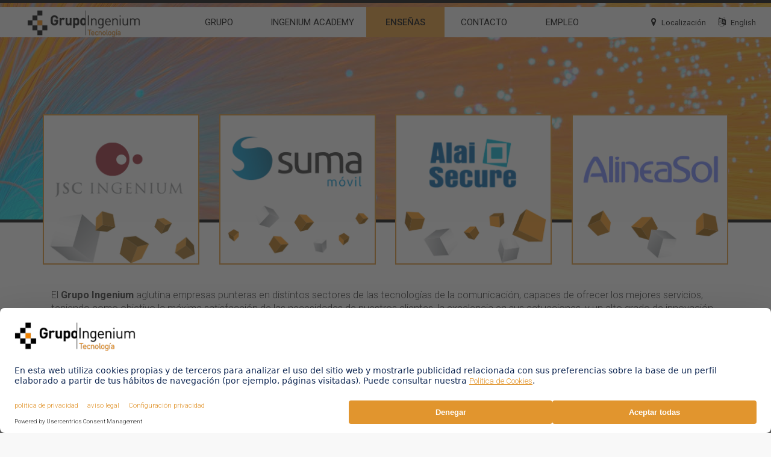

--- FILE ---
content_type: text/html; charset=UTF-8
request_url: https://grupoingenium.com/ensenas-del-grupo
body_size: 3415
content:
<!DOCTYPE html>
<html  lang="es">
<head>
<!-- Google Tag Manager -->
<script>(function(w,d,s,l,i){w[l]=w[l]||[];w[l].push({'gtm.start':
new Date().getTime(),event:'gtm.js'});var f=d.getElementsByTagName(s)[0],
j=d.createElement(s),dl=l!='dataLayer'?'&l='+l:'';j.async=true;j.src=
'https://www.googletagmanager.com/gtm.js?id='+i+dl;f.parentNode.insertBefore(j,f);
})(window,document,'script','dataLayer','GTM-T8QFBX');</script>
<!-- End Google Tag Manager -->
    <meta charset="utf-8">
    <meta http-equiv="x-ua-compatible" content="ie=edge">
    <meta name="viewport" content="width=device-width, initial-scale=1">

    <title>Enseñas del Grupo | Grupo Ingenium</title>
    <meta name="description" content="Enseñas del Grupo Ingenium Tecnología. Conozca nuestras marcas insignias, empresas punteras en distintos sectores de las tecnologías de la comunicación">
    <meta name="keywords" content="Enseñas del Grupo, marcas, Grupo Ingenium Tecnología">
    <meta name="robots" content="Index,Follow"/>

    <meta property="og:locale" content="es_ES" />
    <meta property="og:type" content="website" />
    <meta property="og:site_name" content="Enseñas del Grupo |" />
    <meta property="og:title" content="Enseñas del Grupo | | Grupo Ingenium"/>
    <meta property="og:image" content="https://grupoingenium.com/images/lkd-grupo-ingenium.png"/>
    <meta property="og:description" content="Enseñas del Grupo Ingenium Tecnología. Conozca nuestras marcas insignias, empresas punteras en distintos sectores de las tecnologías de la comunicación"/>
    <meta property="og:url" content="https://grupoingenium.com/" />
    <meta property="og:image" content="https://grupoingenium.com/images/lk-grupo-ingenium.png" />
    <meta property="og:image:width" content="320" />
    <meta property="og:image:height" content="196" />
    <meta property="og:image" content="https://grupoingenium.com/images/fb-grupo-ingenium.png" />
    <meta property="og:image:width" content="1200" />
    <meta property="og:image:height" content="630" />
    <meta name="twitter:card" content="summary_large_image">
    <meta name="twitter:site" content="@jscingenium_es">
    <meta name="twitter:creator" content="@jscingenium_es">
    <meta name="twitter:title" content="Enseñas del Grupo | Grupo Ingenium">
    <meta name="twitter:description" content="Enseñas del Grupo Ingenium Tecnología. Conozca nuestras marcas insignias, empresas punteras en distintos sectores de las tecnologías de la comunicación">
    <meta name="twitter:image" content="https://grupoingenium.com/images/tw-grupo-ingenium.png">

    <link rel="canonical" href="https://grupoingenium.com/" />
    <link rel="image_src" href="https://grupoingenium.com/images/grupo-ingenium.png" />
    <link type="image/x-icon" href="https://grupoingenium.com/images/grupo-ingenium-favico.png" rel="icon" /> 
    <link href="https://grupoingenium.com/images/apple-touch-icon.png" rel="apple-touch-icon">
    <link rel="apple-touch-icon-precomposed" sizes="144x144" href="https://grupoingenium.com/images/apple-touch-icon.png">
    <link rel="shortcut icon" href="https://grupoingenium.com/images/favicon.ico">


    <link type="image/x-icon" href="https://grupoingenium.com/images/grupo-ingenium-favico.png" rel="icon" /> 
    <link href="apple-touch-icon.png" rel="apple-touch-icon">
	
    <link href="https://fonts.googleapis.com/css?family=Roboto:300,400,500,700,300" rel="stylesheet" type="text/css">

	<link href="https://grupoingenium.com/inc_web/plugins/css/animate.min.css" rel="stylesheet">
    <link href="https://grupoingenium.com/inc_web/plugins/bootstrap/css/bootstrap.min.css" rel="stylesheet">
    <link href="https://maxcdn.bootstrapcdn.com/font-awesome/4.4.0/css/font-awesome.min.css" rel="stylesheet" type="text/css">
    <link href="https://grupoingenium.com/inc_web/plugins/css/plugins.css" rel="stylesheet">

	<script src="https://grupoingenium.com/inc_web/plugins/js/modernizr-2.8.3.min.js"></script>

    <link href="https://grupoingenium.com/inc_web/theme/grupo-ingenium.css?ver=1.2.2" rel="stylesheet" type="text/css">
    <link href="https://grupoingenium.com/inc_web/theme/responsive.css?ver=1.2.2" rel="stylesheet" type="text/css">
</head>
<body data-spy="scroll" data-target="#main-navbar">
<!-- Google Tag Manager (noscript) -->
<noscript><iframe src="https://www.googletagmanager.com/ns.html?id=GTM-T8QFBX"
height="0" width="0" style="display:none;visibility:hidden"></iframe></noscript>
<!-- End Google Tag Manager (noscript) -->
    <!--[if lt IE 8]>
        <p class="browserupgrade">You are using an <strong>outdated</strong> browser. Please <a href="http://browsehappy.com/">upgrade your browser</a> to improve your experience.</p>
    <![endif]-->

    <div class="preloader" style="display: none">
        <div class="loaded">&nbsp;</div>
    </div><div id="page" class="page">
<header>
<nav class="navbar fixed-nav navbar-default  navbar-fixed-top" id="main-navbar" role="navigation">
<div class="container">
	<div class="navbar-header">
	    <button type="button" class="navbar-toggle" data-toggle="collapse" data-target="#navbar-collapse">
	        <span class="sr-only">Toggle navigation</span>
	        <span class="icon-bar"></span>
	        <span class="icon-bar"></span>
	        <span class="icon-bar"></span>
	    </button>

	    <a href="/" class="navbar-brand top-logo"><img src="https://grupoingenium.com/images/logotipo-grupo-ingenium.png" alt="logo" style="border-radius: 0px; border: 1px none rgb(94, 94, 94);"></a>
	</div>

	<div class="collapse navbar-collapse" id="navbar-collapse">
	    <ul class="nav navbar-nav navbar-center main">
	        <li class="propClone"><a href="https://grupoingenium.com/actividad-del-grupo" >Grupo</a></li>
	        <li class="propClone big"><a href="https://grupoingenium.com/ingenium-academy" >Ingenium Academy</a></li>
	        <li class="propClone"><a href="https://grupoingenium.com/ensenas-del-grupo" class="activo">Enseñas</a></li>
	        <li class="propClone"><a href="https://grupoingenium.com/contacto" >Contacto</a></li>
	        <li class="propClone"><a href="https://grupoingenium.com/empleo" >Empleo</a></li>
	    </ul>
	    <ul class="nav navbar-nav navbar-right social">
	        <li class="propClone"><a href="https://goo.gl/maps/YvYAPgELyY62" title="Grupo Ingenium en GoogleMaps" target="_blank"><i class="fa fa-map-marker"></i> &nbsp;<small>Localización</small></a></li>
	        <li class="propClone"><a href="https://grupoingenium.com/home" title="English version"><i class="fa fa-language"></i> &nbsp;<small>English</small></a></li>
	    </ul>
	</div>
</div>
</nav>
</header>
    <section id="ensenas" class="home-wrap photo ensenas">
    <div class="overlay">
        <div class="container">
            <h1 class="hidden">Enseñas del Grupo Ingenium</h1>
        </div>
    </div>
    </section>

    <section class="ensenas-logos sections">
        <div class="container">

            <div class="row">
                
                <div class="col-sm-3 col-xs-6">
                    <div class="text-center wow fadeInLeft animated" data-wow-offset="120" data-wow-duration="1.5s">
                        <a href="https://grupoingenium.com/jsc-ingenium"><img src="https://grupoingenium.com/images/logo-jsc-ingenium.png" alt="JSC Ingenium"></a>
                    </div>
                </div>

                <div class="col-sm-3 col-xs-6">
                    <div class="text-center wow fadeInRight animated" data-wow-offset="120" data-wow-duration="1.5s">
                        <a href="https://grupoingenium.com/suma-movil"><img src="https://grupoingenium.com/images/logo-suma-movil.png" alt="SUMA móvil"></a>
                    </div>
                </div>
                
                <div class="col-sm-3 col-xs-6">
                    <div class="text-center wow fadeInLeft animated" data-wow-offset="120" data-wow-duration="1.5s">
                        <a href="https://grupoingenium.com/alai-secure"><img src="https://grupoingenium.com/images/logo-alai-secure.png" alt="Alai Secure"></a>
                    </div>
                </div>

                <div class="col-sm-3 col-xs-6">
                    <div class="text-center wow fadeInRight animated" data-wow-offset="120" data-wow-duration="1.5s">
                        <a href="https://grupoingenium.com/alineasol"><img src="https://grupoingenium.com/images/logo-alineasol.png" alt="AlineaSol"></a>
                    </div>
                </div>

            </div>
        </div>

        <div class="text sections">
            <div class="container">
            <div class="col-md-12 wow fadeInLeft animated" data-wow-offset="100" data-wow-duration="1.2s">
            <p>El <strong>Grupo Ingenium</strong> aglutina empresas punteras en distintos sectores de las tecnologías de la comunicación, capaces de ofrecer los mejores servicios, teniendo como objetivo la máxima satisfacción de las necesidades de nuestros clientes, la excelencia en sus actuaciones, y un alto grado de innovación en los productos y servicios de todas sus enseñas.</p>
            <p>La actividad del Grupo se centra en el sector Telecomunicaciones, principalmente en el desarrollo de infraestructura y servicios de red, en Telefonía Fija y Móvil. Cuenta con un interesante portfolio de referencias de primer nivel y presencia Internacional, con <strong>despliegues operativos en más de 15 países</strong>.</p>
            <p>Conozca en detalle los servicios que ofrecen cada una de las enseñas del <strong>Grupo Ingenium</strong>: <a href="https://grupoingenium.com/jsc-ingenium">JSC Ingenium</a>, <a href="https://grupoingenium.com/suma-movil">SUMA móvil</a>, <a href="https://grupoingenium.com/alai-secure">Alai Secure</a> y <a href="https://grupoingenium.com/alineasol">AlineaSol</a>.</p>
            </div>
            </div>
        </div>
    </section>

<div class="footer-menu">
    <div class="container">
        <div class="col-md-3 col-sm-4 col-xs-6">
            <p class="title no-margin-bottom"><a href="https://grupoingenium.com/actividad-del-grupo">Grupo Ingenium</a></p>
            <ul>
                <li><a href="https://grupoingenium.com/valores-del-grupo">Valores del Grupo</a></li>
                <li><a href="https://grupoingenium.com/codigo-etico-grupo">Código ético</a></li>
                <li><a href="https://grupoingenium.com/accionariado">Accionariado</a></li>
            </ul>
        </div>
        <div class="col-md-2 col-sm-4 col-xs-6">
            <p class="title no-margin-bottom"><a href="https://grupoingenium.com/ensenas-del-grupo">Enseñas del Grupo</a></p>
            <ul>
                <li><a href="https://grupoingenium.com/jsc-ingenium">JSC Ingenium</a></li>
                <li><a href="https://grupoingenium.com/suma-movil">SUMA móvil</a></li>
                <li><a href="https://grupoingenium.com/alai-secure">Alai Secure</a></li>
                <li><a href="https://grupoingenium.com/alineasol">AlineaSol</a></li>
            </ul>
        </div>
        <div class="col-md-2 col-sm-4 hidden-xs">
            <p class="title"><a href="https://grupoingenium.com/ingenium-academy">Ingenium Academy</a></p>
            <p class="title"><a href="https://grupoingenium.com/contacto">Datos de Contacto</a></p>
            <p class="title"><a href="https://grupoingenium.com/empleo">Trabaja con nosotros</a></p>
            <p class="title no-bold"><a href="https://www.areadegobierno.es/B85793925" rel="nofollow" target="_blank">- Área accionistas -</a></p>
        </div>
        <div class="col-md-5 hidden-xs" id="sellos-footer">
            <div class="financiado">
                <p class="title">Con la financiación de:</p>
                <div class="logo"><img src="https://grupoingenium.com/images/grupo-ingenium-organismos.png" alt="Cofinanciación Proyectos Europeos"></div>
            </div>
            <div class="pyme-innovadora">
                <a style="text-decoration:none;" target="_blank"  href="https://aplicaciones.ciencia.gob.es/pyiINFO/buscarPyi.mec?&nif=B81574089" title="Sello PYME INNOVADORA" ><img src="https://grupoingenium.com/images/jsc-ingenium-pyme-innovadora.png" alt="PYME INNOVADORA"></a>
            </div>
        </div>
    </div>
</div>
<footer id="footer" class="footer">
    <div class="container">
       
        <div class="col-md-6 col-sm-12 col-xs-12">
            © Copyright 2016-2026 Grupo Ingenium. Todos los derechos reservados.
        </div>
         <div class="col-md-6 col-sm-6 col-xs-12 legal">
            <div class="pull-right">
                <a href="https://grupoingenium.com/aviso-legal">Aviso legal</a> 
                <span class="spacer">|</span>
                <a href="https://grupoingenium.com/politica-de-privacidad">Política de privacidad</a> 
                <span class="spacer">|</span>
                <a href="https://grupoingenium.com/politica-de-cookies">Política de cookies</a> 
                <span class="spacer">|</span>
                <a href="https://grupoingenium.com/pdf/grupo-ingenium-canal-de-denuncias.pdf" target="_blank">Canal de denuncias</a> 
            </div>
        </div>
    </div>
</footer>
</div>

<script src="https://code.jquery.com/jquery-1.11.3.min.js"></script>
<script src="https://grupoingenium.com/inc_web/plugins/bootstrap/js/bootstrap.min.js"></script>
<script src="https://grupoingenium.com/inc_web/plugins/js/waypoints.min.js"></script>
<script src="https://grupoingenium.com/inc_web/plugins/js/jquery.easing.min.js"></script>
<script src="https://grupoingenium.com/inc_web/plugins/js/jquery.easypiechart.min.js"></script>
<script src="https://grupoingenium.com/inc_web/plugins/js/jquery.counterup.min.js"></script>
<script src="https://grupoingenium.com/inc_web/plugins/js/jquery.localScroll.min.js"></script>
<script src="https://grupoingenium.com/inc_web/plugins/js/jquery.scrollTo.min.js"></script>
<script src="https://grupoingenium.com/inc_web/plugins/js/jquery-contact.js"></script>
<script src="https://grupoingenium.com/inc_web/plugins/js/wow.min.js"></script>
<script src="https://grupoingenium.com/inc_web/plugins/js/smoothscroll.js"></script>
<script src="https://grupoingenium.com/inc_web/plugins/js/plugins.js"></script>
<script src="https://grupoingenium.com/inc_web/js/main.js"></script>
<script src="https://grupoingenium.com/inc_web/js/grupoIngeniumApp.js?ver=1.1.0"></script>
</body>
</html>

--- FILE ---
content_type: text/css
request_url: https://grupoingenium.com/inc_web/theme/grupo-ingenium.css?ver=1.2.2
body_size: 4842
content:
/* 	Theme:     		Grupo Ingenium  v1.0
	Description:	Web corporativa Grupo Ingenium
	Author:			Luis Montesinos - DinamicMedia.Net
*/

::selection{color:#202020;background-color:#e1952e;}
::-moz-selection{color:#202020;background-color:#e1952e;}

html, body {
  background-color: #f8f8f8; color: #565656; font-size: 15px;
	font-family: 'roboto', sans-serif; font-weight: 300;
	width: 100%; padding: 0;margin-left: 0;margin-right: 0;
}
.page {max-width: 1280px;margin: 0 auto;background-color: #fff; }

/*==========================================
PRE LOADER 
==========================================*/
.preloader {
  position: fixed;top: 0;left: 0;right: 0;bottom: 0;
	background-color: #fefefe;z-index: 99999;
	height: 100%;width: 100%; overflow: hidden !important;
}
.loaded {
	width: 60px;height: 60px;position: absolute;left: 50%;top: 50%;
	background-image: url(img/loading.gif);
	background-repeat: no-repeat;
	background-position: center;
	/*background-size*/
	-moz-background-size: cover;
	background-size: cover;
	margin: -20px 0 0 -20px;
}
img {
	-moz-user-select: none;
	-webkit-user-select: none;
	-ms-user-select: none;
	user-select: none;
	-webkit-user-drag: none;
	user-drag: none;
}
a, a:hover, a:active, a:focus {
	color: #e1952e;text-decoration: none;outline: none;
}
a { color: #606060;font-weight: 400; }
a, button, a span {
	  -webkit-transition: 0.2s ease-in-out;
	  -o-transition: 0.2s ease-in-out;
	  transition: 0.2s ease-in-out;
}
.btn.extra-width {
	padding: 13px 40px;
}
.btn:focus, .btn:active {
	outline: inherit;
}
*, *:before, *:after {
	-webkit-box-sizing: border-box;
	-moz-box-sizing: border-box;
	box-sizing: border-box;
	/*    direction: rtl;*/
}
p {
	margin: 0 0 15px;
}
.clear {
	clear: both;
}
ol, ul {
	list-style: none; padding: 0;
}
img {
  	max-width: 100%;
}
textarea,
input[type="text"],
input[type="password"],
input[type="datetime"],
input[type="datetime-local"],
input[type="date"],
input[type="month"],
input[type="time"],
input[type="week"],
input[type="number"],
input[type="email"],
input[type="url"],
input[type="search"],
input[type="tel"],
input[type="color"],
.uneditable-input {
	outline: none;
}

.form-control {
	border: 1px solid rgba(0, 0, 0, 0.08);
	font-size: 16px; height: 45px;
}
.form-control:focus {
	border-color: #e1952e;
}

h1, h2, h3 {
	font-family: 'Roboto', sans-serif;
	font-weight: 300; margin-bottom: 0; margin-top: 0;
}
h4, h5 {
  	font-weight: 300;margin-bottom: 0;margin-top: 0;
}
h1 {
  	font-size: 3rem;line-height: 4rem;font-weight: normal;
}
h2 {
  	font-size: 2.5rem;line-height: 3rem;margin-bottom: .9rem;
}
h3 {
  	font-weight: normal;margin-bottom: .9rem;font-size: 2.1rem;line-height: 2.5rem;
}
h4 {
  	font-size: 1.6rem;line-height: 2.2rem;margin-bottom: 1.1rem;
}
h5 {
  	font-size: 1.3rem;margin-bottom: 1rem;
}
h6 {
  	font-size: 1rem;margin-bottom: .9rem;
}
p {
  	line-height: 1.5rem;font-size: 1.1rem;
}
p:last-child {
  	margin-bottom: 0px;
}
.home-wrap h1, .home-wrap h2, .home-wrap h3, .home-wrap h4, .home-wrap h5, .home-wrap p {
  	color: #ffffff;
}

.text {
  	color: #333333;
}
.colorstext {
  	color: #e1952e;
}
.coloricon i {
  	color: #e1952e;
}
.colorsbg {
  	background: #e1952e;color: #ffffff;
}

.colorsbg .separator2 {
  	border: 2px solid;
}
.colorsbg .separator_wrap::after, .colorsbg .separator_wrap::before {
  	background-color: #000;
}
.lightbg {
  	background-color: #f9f9f9;
}
.transition {
	 -webkit-transition: all 300ms linear;
	 -moz-transition: all 300ms linear;
	-o-transition: all 300ms linear;
	-ms-transition: all 300ms linear;
	transition: all 300ms linear;
}
/*
Section
*/
.sections {
	padding-top: 30px;padding-bottom: 20px;position: relative;overflow: hidden;
}
.sections.footer {
  	padding-bottom: 80px;
}
section .subtitle h5 {
  	margin-top: 10px;font-size: 1.3rem; font-weight: 400; color:#000;
}
.parallax-section {
  	max-width: 100%;color: #ffffff;
}
section .title-half h2 {
  	font-size: 3rem;line-height: 4rem;font-weight: normal;margin-bottom: 1.4rem;
}
section .subtitle-half h5 {
  	font-weight: 100;font-size: 17px;
}
section:nth-of-type(even) {
  /*background-color: #F9F9F9;*/
}
.fw-special-title-half {
  	font-size: 2rem;line-height: 3rem;font-weight: 100;
  	/*    margin-bottom: 10px;*/
}
.heading {
  	margin-bottom: 3rem;
}
.overlay {
  	background-color: rgba(0, 0, 0, 0.1);width: 100%;min-height: 500px;
}
.overlay-fluid-block {
  	background-color: rgba(0, 0, 0, 0.1);width: 100%;
}
.overlay-img {
  	background: rgba(0, 0, 0, 0.1);width: 100%;
  	padding-top: 100px;padding-bottom: 100px;color: #ffffff;
}
.overlay-startup {
  	background-color: rgba(0, 0, 0, 0.3);width: 100%;
}
.no-padding {
  	padding: 0 !important;
}
.fluid-blocks-col {
  	padding: 70px 40px 0 80px;
}

/* Section Alantra */
h1.alantra { color: #000; }
.badge-alantra {float: right;padding-top: 25%;padding-right: 15%;}
/*
Separator
*/
.separator {
  	height: 1px;width: 150px;margin: auto; background: #e1952e;
}
.separator-left {
  	height: 1px;width: 150px;background: #e1952e;
}
.separator_wrap {
  	text-align: center;
}
.separator_wrap-left {
  	text-align: left;margin-top: 5px;margin-bottom: 30px;
}
.separator_wrap::after, .separator_wrap::before {
  	background-color: #e1952e;display: inline-block;vertical-align: middle;
  	content: "";width: 30%;height: 2px;margin: 2px 10px;
}
.separator_wrap-left::after {
  	background-color: #e1952e;display: inline-block;vertical-align: middle;
  	content: "";width: 80px;height: 1px;margin-top: 2px;
}
.separator2 {
  	display: inline-block;width: 8px;height: 8px;
  	border: 2px solid #e1952e;transform: rotate(45deg);margin-right: 4px;
}
/*
Button
*/
.btn-primary.active.focus, .btn-primary.active:hover, 
.open > .dropdown-toggle.btn-primary.focus, .open > .dropdown-toggle.btn-primary:hover,
.btn-primary:focus, .btn-primary.disabled, .btn-primary.disabled:hover {
  	color: #ffffff;background-color: #e1952e;border-color: #e1952e;
}
.btn-primary {
    color: #e1952e;background: #fff;border: 2px solid #e1952e;
}
.btn-primary:before,.btn-primary:after {
    background-color: #ffffff;
}
.btn-primary:focus {
    background-color: #e1952e;border-color: transparent;
}
.btn-primary:hover {
    border-color: #e1952e;color: #e1952e;
}
.btn {
  	margin-right: 15px;
}
/*.btn-default:active, .btn-default:hover  {
    background: transparent;
}*/
.btn-lg, .btn-group-lg > .btn {
  	padding: 10px 30px;font-size: 1.45rem;border-radius: 30px;
}
.btn-md, .btn-group-md > .btn {
	padding: 8px 20px;font-size: 1.2rem;border-radius: 30px;
}
.btn-primary.btnxs:hover {
  	background: #e1952e;
}
.btn-default.btnxs:hover {
  	background: transparent;
}
.btn-primary {
  	color: #000;text-transform: uppercase;font-weight: 500;
}
.btn-primary:active, .btn-primary:active:focus, .btn-primary:hover,
.btn-primary.active, .btn-primary.active:active, .btn-primary.active:visited, 
.btn-primary.active:focus, .btn-primary.active:hover {
    background-color: #e1952e;color: #000;border-color: transparent;
}

.btnxs {
  	/*display: inline-block;*/
  	position: relative;opacity: .999;background-color: transparent;overflow: hidden;
}
.btnxs:before,.btnxs:after {
  	content: '';width: 0;height: 100%;opacity: 0;
 	position: absolute;top: 0;z-index: -1;
  	-webkit-transition: all 0.4s;
  	-o-transition: all 0.4s;
  	-moz-transition: all 0.4s;
  	transition: all 0.4s;
}
.btnxs:before {
	left: 50%;
}
.btnxs:after {
  	right: 50%;
}
.btnxs:hover:before, .btnxs:hover:after {
  	width: 50%;opacity: 1;
}
.btn-default {
  	color: #ffffff;border: 2px solid #ffffff;background-color: transparent;
}
.btn-default:before, .btn-default:after {
  	background-color: #ffffff;
}
.btn-default:focus {
  	background-color: #ffffff; border-color: transparent;
}
.btn-default:hover {
  	border-color: #ffffff;color: #e1952e;background-color: #ffffff;
}

/*
Extra height css
*/
.margin-top-20 {
  	margin-top: 20px;
}
.margin-bottom-20 {
  	margin-bottom: 20px;
}
.margin-top-40 {
  	margin-top: 40px;
}
.margin-bottom-40 {
  	margin-bottom: 40px;
}
.margin-top-60 {
  	margin-top: 60px;
}
.margin-bottom-60 {
  	margin-bottom: 60px;
}
.padding-top-20 {
  	padding-top: 1.33rem;
}
.padding-bottom-10 {
    padding-bottom: 10px;
}
.padding-bottom-20 {
  	padding-bottom: 1.33rem;
}
.padding-top-40 {
  	padding-top: 2.66rem;
}
.padding-bottom-40 {
  	padding-bottom: 2.66rem;
}
.padding-top-60 {
  	padding-top: 5rem;
}
.padding-bottom-60 {
	padding-bottom: 5rem;
}
.padding-bottom-0 {
  	padding-bottom: 0;
}
/*padding*/
.padding-twenty {
  	padding: 10px 0;
}
.padding-fourty {
  	padding: 20px 0;
}
.padding-sixty {
  	padding: 30px 0;
}
.padding-eighty {
  	padding: 40px 0;
}
h1 span {
  color: #e1952e;font-weight: bold;
}
/* ======================
MENU
======================*/
nav .container {
    background-color: #f7f7f7;
    padding: 0 30px;
    width: 1280px;
}
.navbar-default .navbar-nav > .active > a, .navbar-default .navbar-nav > .active > a:focus, .navbar-default .navbar-nav > .active > a:hover {
  	background-color: #ffffff;
}
.navbar-brand {
  	height: 50px; padding: 5px 15px 0; margin-left: 0px !important;
}
.navbar-brand img {
  	max-height: 45px;
  	-webkit-backface-visibility: hidden;
  	-moz-backface-visibility: hidden;
  	-ms-backface-visibility: hidden;
  	-o-backface-visibility: hidden;
  	backface-visibility: hidden;
}
.nav .btn {
 	height: 41px;font-size: inherit;line-height: 10px;margin-top: 3px;
}
.nav .btn-primary {
  	color: #ffffff !important;
}
.nav .btn-primary:hover {
  	color: #e1952e !important;
}
.navbar-default .btn-default {
  	border: 1px solid #000000;
}
.navbar-default .btn-default:hover {
  	border: 1px solid #e1952e;
}
/*fixed nav light*/
.navbar {
  	background: #ffffff; border-color: rgba(197, 197, 197, 0.4); 
    margin-bottom: 0; margin-top: 12px;border: none;
}
.navbar.fixed-nav .navbar-nav > li > a {
  	color: #000; font-weight: 400;
}
.fixed-nav.navbar .navbar-nav > .active > a, .fixed-nav.navbar .navbar-nav > .active > a:hover,.fixed-nav.navbar .navbar-nav > .active > a:focus,
.fixed-nav.navbar .navbar-nav > li > a:hover, .fixed-nav.navbar .navbar-nav > li > a:focus {
  	color: #e1952e;
}
.navbar-nav {
  	padding-top: 10px; 
}
.fixed-nav .navbar-toggle {
  	margin-bottom: 12px; margin-top: 13px;
}
/*fixed nav dark*/
.fixed-nav-dark.navbar {
	background: #000000; border-color: rgba(255, 255, 255, 0.29);
}
.navbar.fixed-nav-dark .navbar-nav > li > a {
  	color: #ffffff;
}
.fixed-nav-dark.navbar .navbar-nav > .active > a, .fixed-nav-dark.navbar .navbar-nav > .active > a:hover, .fixed-nav-dark.navbar .navbar-nav > .active > a:focus,
.fixed-nav-dark.navbar .navbar-nav > li > a:hover, .fixed-nav-dark.navbar .navbar-nav > li > a:focus {
  	color: #e1952e;
}
.fixed-nav-dark .navbar-nav {
  	padding-top: 10px;
}
.fixed-nav-dark .navbar-toggle {
  	margin-bottom: 12px; margin-top: 13px;
}

.navbar.fixed-nav .navbar-nav.main {
	margin: auto 50px; text-transform: uppercase; padding-top: 0px;
}
.navbar.fixed-nav .navbar-nav.main li {
    width: 130px; text-align: center;
}
.navbar.fixed-nav .navbar-nav.main li.big {
    width: 180px;
}
.navbar.fixed-nav .navbar-nav.main > li > a:hover, .navbar.fixed-nav .navbar-nav.main > li > a:focus, .navbar.fixed-nav .navbar-nav.main > li > a.activo {
    background-color: #e1952e; color: #000; font-weight: 500;
}
.navbar.fixed-nav .navbar-nav.social > li > a {
  	padding: 5px 10px;
}

/* ======================
Home section
======================*/
.home-wrap {
  	width: 100%; max-height: 600px; overflow: hidden;
}
.photo {
    border-top: 5px solid #000; border-bottom: 5px solid #000;
    /*background-size*/
    -moz-background-size: cover;
    -webkit-background-size: cover;
    -o-background-size: cover;
    background-size: cover;
}
.home {
  	border-top: 5px solid #000; border-bottom: 5px solid #000;
  	background: url(/images/bkg-grupo-ingenium-home.jpg) no-repeat center center;
}
.home .overlay {
    background: url(/images/bkg-grupo-ingenium-home-cover.png) no-repeat center center;
}

.sections.home-logos {padding-bottom: 10px;padding-top: 15px;}
.sections.home-logos .heading {margin-bottom: 30px;}

.home-logos img { 
    display: inline-block;margin-bottom: 20px;width: 90%;
}

.grupo {
    background: url(/images/bkg-grupo-ingenium.jpg) no-repeat center center;
}
.grupo .overlay {
    margin-top: 8px;
    background: url(/images/bkg-grupo-ingenium-cover.png) no-repeat center center;
}

.text .title-colors {
    color: #e1952e;text-transform: uppercase;font-weight: 400;font-size: 1.2rem; line-height: 3rem;
}
.text .title-colors small {margin-left: 25px;text-transform: none;font-size: 1.0rem; }
.text .title-colorsbg {
    color: #000;background: #fff;border: 2px solid #e1952e;
    text-transform: uppercase;font-weight: 400;font-size: 1.2rem; line-height: 3rem;
}
.text .title {
    color: #e1952d;background: #f2f2f2;border-bottom: 1px solid #000;
    text-transform: uppercase;font-weight: 400;font-size: 1.2rem;line-height: 4rem;
    padding-left: 20px;
}
.text .list-colors {}
.text .list-colors li:before {
    display:inline-block;margin: 0 15px; color:#e1952e;content:'\25A0';
}
.text .list-colors li ul { margin-left: 40px; }
.text .list-colors li ul li:before {color:#777;}

.menu-grupo {}
.menu-grupo li {
    display: block;text-align: center;
}
.back-link {
    display: block;color: #e1952e;background: #fff;border: 1px solid #e1952e;
    padding: 5px 10px; text-align: right; clear: both;
}
.back-link i {font-size:1.20rem; margin-left: 5px;}
.back-link a {
    color: #e1952e;text-transform: uppercase;font-weight: 400;font-size:0.90rem;
}
.back-link a:hover { color: #000; }

.grupo-valores {
    background: url(/images/bkg-grupo-ingenium-valores.jpg) no-repeat center center;
}
.grupo-valores .overlay {
    margin-top: 8px;
    background: url(/images/bkg-grupo-ingenium-valores-cover.png) no-repeat center center;
}

.grupo-codigo {
    background: url(/images/bkg-grupo-ingenium-codigo.jpg) no-repeat center center;
}
.grupo-codigo .overlay {
    margin-top: 8px;
    background: url(/images/bkg-grupo-ingenium-codigo-cover.png) no-repeat center center;
}

.grupo-accionariado {
    background: url(/images/bkg-grupo-ingenium-accionariado.jpg) no-repeat center center;
}
.grupo-accionariado .overlay {
    margin-top: 8px;
    background: url(/images/bkg-grupo-ingenium-accionariado-cover.png) no-repeat center center;
}
.grupo-evolucion {
    background: url(/images/bkg-grupo-ingenium-evolucion.jpg) no-repeat center center;
}
.grupo-evolucion .overlay {
    margin-top: 8px;
    background: url(/images/bkg-grupo-ingenium-evolucion-cover.png) no-repeat center center;
}

.academy {
    background: url(/images/bkg-grupo-ingenium-academy.jpg) no-repeat center center;
}
.academy .overlay {
    margin-top: 8px;
    background: url(/images/bkg-grupo-ingenium-academy-cover.png) no-repeat center center;
}

.contacto {
    background: url(/images/bkg-grupo-ingenium-contacto.jpg) no-repeat bottom center;
}
.contacto .overlay {
    margin-top: 8px;
    background: url(/images/bkg-grupo-ingenium-contacto-cover.png) no-repeat center center;
}

.empleo {
    background: url(/images/bkg-grupo-ingenium-empleo.jpg) no-repeat center center;
}
.empleo .overlay {
    margin-top: 8px;
    background: url(/images/bkg-grupo-ingenium-empleo-cover.png) no-repeat center center;
}

.ensenas {
    background: url(/images/bkg-grupo-ingenium-ensenas.jpg) no-repeat center center;
}
.ensenas-logos {
    margin-top: -210px;
}
.ensenas-logos img { 
    display: inline-block;margin-bottom: 10px;width: 260px;border: 2px solid #e1952e; background-color: #fff;
}
.ensenas .overlay .logo-overlay {
    background: #fff url(/images/bkg-grupo-ingenium-ensenas-cover-a.png) no-repeat center center;
    margin-top: 140px;min-height: 315px;
    -moz-background-clip: padding;
    -webkit-background-clip: padding;
    background-clip: padding-box;
    border-top: 15px solid rgba(255, 255, 255, 0.3);
    border-bottom: 15px solid rgba(255, 255, 255, 0.3);
}
.ensenas .overlay .logo-overlay.b {
    background: #fff url(/images/bkg-grupo-ingenium-ensenas-cover-b.png) no-repeat center center;
    margin-top: 140px;min-height: 315px;
    -moz-background-clip: padding;
    -webkit-background-clip: padding;
    background-clip: padding-box;
    border-top: 15px solid rgba(255, 255, 255, 0.3);
    border-bottom: 15px solid rgba(255, 255, 255, 0.3);
}  

.logo_referencias {float: left; width: 112px; margin: 12px; }
.logo_referencias img {width: 100%;border: 1px solid #f2f2f2;border-radius: 10px;padding: 10px;}
.referencias-btn-more {padding-top: 175px;}
.referencias-btn-more.one-line {padding-top: 65px;}

.codigo-conducta {padding: 30px 15px 40px; margin-bottom: 20px;}
.codigo-conducta .btn-block {margin-top: 25px;padding: 5px 10px 5px 10px;}
.codigo-conducta .btn-block a {border-radius: 0;font-size: 1.1rem;margin-right: 0;}

#contacto {color: #606060;font-weight: 400;padding-bottom: 0;}
#contacto i {font-size: 6.0rem; color:#e1952e; padding-bottom: 10px;}

#formulario .right {margin-right: 0;}
#formulario button {border-radius: 0; background-color:#e1952e;border-color:#e1952e;}
#formulario button:hover {background-color:#fff;}

#formulario .checkbox { margin: 0 0 15px 25px;}

#formulario .btn-file { position: relative; overflow: hidden; text-transform: none; }
#formulario .btn-file input[type=file] {
    position: absolute;top: 0;right: 0;min-width: 100%;min-height: 100%;
    filter: alpha(opacity=0); opacity: 0; outline: none; display: block;cursor: inherit;
}
.btn-file.active.focus, .btn-file.active:focus, .btn-file.active:hover, .btn-file:active.focus, .btn-file:active:focus, .btn-file:active:hover
{
    background-color: #e1952e;color: #000;border-color: transparent;
}
#formulario .file-block {padding-left: 0;}
#formulario .drop-zone { margin-bottom: 0;padding: 15px 40px 15px 15px; color:#aaa; }
#formulario .nv-file-over { border: 2px dashed #e1952e; background-color: transparent; }

#formulario .has-success label {color: initial;}

.map-wrapper {
    height: 585px;
}

#cookiesPolicy { 
    padding: 20px; z-index: 10000; display: none; 
    background-color: rgba(25, 25, 25, 0.9); color: #f2f2f2;
}
#cookiesPolicy.cookiesPolicy-top { position: fixed; top: 0; left: 0; right: 0; }
#cookiesPolicy.cookiesPolicy-bottom { position: fixed; bottom: 0; left: 0; right: 0; }
#cookiesPolicy.cookiesPolicy-bottom-left { position: fixed; bottom: 10px; left: 10px; width: 50%;}
#cookiesPolicy.cookiesPolicy-bottom-right { position: fixed; bottom: 10px; right: 10px; width: 50%;}

#cookiesPolicy a {color:#a2a2a2; cursor: inherit;}
#cookiesPolicy a:hover, #cookiesPolicy a:active {color:#e1952e;}
#cookiesPolicy .btn-close {position: relative;left: 50px;font-size:2.5rem;font-weight:200;line-height:0; cursor:pointer; }
#cookiesPolicy .title {margin-top:.2rem;margin-bottom:.2rem;font-size:1rem;color:#f6a21d;}
#cookiesPolicy .text {font-size:.9rem;color:#fff;}

#cookiesPolicy.cookiesPolicy-bottom-left .container,
#cookiesPolicy.cookiesPolicy-bottom-right .container { width: 100%; }
#cookiesPolicy.cookiesPolicy-bottom-left .btn-close,
#cookiesPolicy.cookiesPolicy-bottom-right .btn-close { left: 20px; }

.lopd-box, .legal-box {
    padding: 20px 25px 0; background-color: #fff; border: 1px solid #ddd; border-radius: 20px;
}
.lopd-box .titulo, .legal-box .titulo {
    font-weight: 700;
    color: #e1952d;
    text-transform: uppercase;
    letter-spacing: 1px;
    padding-bottom: 5px;
}
.lopd-box table tr td {padding: 0 10px 10px;}
.lopd-box blockquote, .legal-box blockquote { 
    font-size: 1em; padding: 5px 15px; 
}
.lopd-box blockquote p, .legal-box blockquote p { font-size: 1em; }

.lopd-box i.fa, .legal-box i.fa {margin-left: 10px; margin-right: 5px;}
.lopd-box a , .legal-box a {color: #e1952e;font-weight: 200;}
.lopd-box a:hover, .legal-box a:hover {color: #606060;}

.lopd-box .subtitulo, .lopd-box .titulo small, 
.legal-box .subtitulo, .legal-box .titulo small { color: #777; }
.legal-box blockquote {
    width: 49%; display: inline-block; vertical-align: top;
}
.legal-box blockquote p:first-child { margin-bottom: 5px; }
.legal-box blockquote.full { width: 100%; }

.form-rgpd {
    border: 1px solid #ddd; border-radius: 4px;
    font-size: 0.8em; padding: 10px;
}

img.left {float: left;padding-right: 20px;}

@media  (max-width: 1024px) { 
  #cookiesPolicy .btn-close {left: 20px; }
}
@media  (max-width: 991px) { 
  #cookiesPolicy .btn-close {left: 20px; }
}

section.error-404, section.legal {
    border-top: 5px solid #000; border-bottom: 5px solid #000;
}
section.error-404 .overlay {
    min-height: 445px;
}
section.legal .overlay {
    min-height: 240px;
}
section.legal h1 {
    padding-top: 120px; font-weight: 800; font-size: 6.0rem;
}
section.error-404 h1 {
    color: #202020; font-weight: 800; font-size: 14.0rem;
}
section.error-404 .home-404-left {
    padding-top: 175px;
}
section.error-404 .home-404-right {
    padding-top: 125px;
}
section.error-404 .intro-wrap{
  padding: 40px 0 5px 15px;
}
section.error-404 h3 {color:#000;}

/*======================
footer
======================*/
.footer-menu {
    padding-top: 20px;font-size: 0.90rem; 
    background-color: #f2f2f2;line-height: 25px;
}

.footer-menu p { margin:0 0 5px; }

.footer-menu .title, .footer-menu .title a { 
    font-size: 0.80rem;font-weight: 800;text-transform: uppercase;
}

.footer-menu .title {
    font-size: 0.70rem;
}
.footer-menu .title.no-bold {
    padding-top: 5px;
}
.footer-menu .title.no-bold a {
    font-weight: normal;text-transform: none;font-size: 0.90rem;
}
.footer-menu ul {}
.footer-menu ul li:before {
    display:inline-block;margin: 0 15px; color:#e1952e;content:'\25A0';
}

.footer {
    padding-top: 10px;padding-bottom: 10px; font-size: 0.90rem;
    background-color: #000;color: #bdc3c7;line-height: 25px;
    position: relative;
    -webkit-box-sizing: border-box;
    -moz-box-sizing: border-box;
    box-sizing: border-box;
}
.footer a {
    color: #bdc3c7; font-weight: normal;
}
.footer a:hover {
    color:#fff;
}
.footer .spacer {
    color: #fff; display: inline-block; margin: auto 10px;
}

#sellos-footer { padding-left: 0;padding-right: 0; }
#sellos-footer .pyme-innovadora, #sellos-footer .financiado {float:left;}
#sellos-footer .pyme-innovadora {     
  margin-top: -10px;width: 45%;padding-left: 2%; 
}
#sellos-footer .financiado { padding-right: 2%; width: 52%;}
#sellos-footer .financiado .title { }
#sellos-footer .financiado .logo {}


/*
Style 1
*/
.home-intro-left {
  margin: auto;
  padding-top: 150px;
}
.home-intro-left .intro-wrap h1 {
  color: #ffffff;
  font-size: 3.75rem;
  font-weight: normal;
  margin-bottom: 15px;
  text-transform: none;
}
.home-intro-left .intro-wrap h4 {
  color: #ffffff;
  font-size: 1.2rem;
  margin-top: 30px;
  font-weight: 100;
}
.home-intro-left .home-button {
  padding-bottom: 50px;
  margin-top: 80px;
}
.home-intro-left .home-video-button {
  padding-bottom: 50px;
  margin-top: 40px;
}
.home-button img {
  margin-right: 20px;
}

.home-intro-right {
  	margin-top: 225px;margin-left: 50px;
}
.home-intro-right h3 {
	color: #000;font-size: 2.0rem;margin-top: 30px;font-weight: 800;
}
.home-intro-right h4 {
  	color: #000;font-size: 1.8rem;line-height: 2.20rem;
}

.intro-wrap {
  border-left: 3px solid #e1952e;padding-left: 15px;
}

.no-margin-bottom {margin-bottom: 0 !important;}

/*======================
call to action
======================*/
.greybg {
  background-color: #f7f7f7;
}
.call-to-action a {
  margin-top: 20px;
}

/* Empleo */
.sections .oferta-empleo { padding: 0 40px; }
.sections .oferta-empleo ul { margin-left: 40px; }

/*======================
	Landings
======================*/


--- FILE ---
content_type: text/css
request_url: https://grupoingenium.com/inc_web/theme/responsive.css?ver=1.2.2
body_size: 1476
content:
/*  Theme:          Grupo Ingenium  v1.0
    Description:    Web corporativa Grupo Ingenium
    Author:         Luis Montesinos - DinamicMedia.Net
*/

/* Portrait small desktops */
@media screen and (min-device-width: 1200px) 
  and (max-device-width: 1600px) {
    .overlay {
        min-height: 360px;
    }
    .home .overlay { min-height: 380px;}
    .home-intro-right {
        margin-top: 130px;margin-left: 75px;
    }
    .home-intro-right h3 { font-size: 1.90rem; }
    .sections.home-logos {padding-bottom: 10px;padding-top: 15px;}
    .sections.home-logos h5 {margin-top: 0;font-size: 1.0rem;} 
    .sections.home-logos .heading {margin-bottom: 20px;}
    .home-logos img { 
        display: inline-block;margin-bottom: 20px;width: 90%;
    }

    section.error-404 .overlay {
        min-height: 360px;
    }

    .badge-alantra { padding-top: 16%;}
}

@media (min-width: 1025px) and (max-width: 1200px) {

    .home-intro-right {
        margin-top: 210px;margin-left: 10px;
    }
    .home-intro-right h3 {
        font-size: 1.8rem;line-height: 2rem;
    }
    .home-intro-right h4 {
        font-size: 1.6rem; line-height: 2rem;margin-right: 0px;
    }
    .separator_wrap::after, .separator_wrap::before {
        width: 25%;
    }
    .footer {font-size: 0.80rem;}
}
@media (max-width: 1024px) {

    nav .container {
        width: 100%;padding: 0px 10px;
    }
    .navbar.fixed-nav .navbar-nav.main {
        margin: auto 10px;
    }
    .navbar.fixed-nav .navbar-nav.main li {
        width: 115px;
    }
    .navbar.fixed-nav .navbar-nav.social {
        padding-right: 10px;
    }
    .home-intro-right {
        margin-top: 225px;margin-left: 25px;
    }
    .home-intro-right h3 {
        margin-top:0px;font-size: 1.6rem;line-height: 1.8rem;
    }
    .home-intro-right h4 {
        font-size: 1.5rem; line-height: 1.8rem;margin-right: 0px;
    }
    .separator_wrap::after, .separator_wrap::before {
        width: 25%;
    }
    .footer {font-size: 0.80rem;}
}

/* Portrait tablets and small desktops */
@media  (max-width: 992px) {  
    html {
        font-size: 90%;
    }

    .fluid-blocks-col {
        padding: 70px 40px 80px 15px;
    }

    .client-wrapper2 img {
        margin-bottom: 25px;
    }
    .client-wrapper .col-sm-3 {
        border-right: none;
    }
    .contact-form .col-sm-6{
        margin-top: 20px;
    }
    p:last-child {
        margin-bottom: 20px;
    }
    .home-intro-right {
        margin-top: 290px; margin-left: 55px;
    }
    .home-intro-right h3 {
        margin-top:0px;font-size: 1.5rem;line-height: 1.6rem;
    }
    .home-intro-right h4 {
        font-size: 1.4rem; line-height: 1.5rem;margin-right: 0px;
    }
    .separator_wrap::after, .separator_wrap::before {
        width: 20%;
    }
    nav .container {
        width: 100%; background: none;
    }
    .navbar {background: none;}
    .container>.navbar-header{ background-color: #fff; }
    .navbar-default .navbar-collapse { background-color: #fff; width: 50%; float: right; }
    .navbar.fixed-nav .navbar-nav.main {margin: auto;padding-bottom: 20px;}
    .navbar.fixed-nav .navbar-nav.main li {width: auto !important;}
    .navbar.fixed-nav .navbar-nav.social {
        display: none;
    }

    section .subtitle h5 {font-size: 1.10rem;}

    .footer {font-size: 0.80rem;}
}

/* Landscape phones and portrait tablets */
@media (max-width: 767px) {

    #mHomePreview .modal-dialog {max-width: 100%;}

    html {
        font-size: 80%;
    }
    .separator_wrap::after, .separator_wrap::before {
        width: 10%;
    }
    nav .container {
        width: 100%;padding-bottom: 0px;
    }
    .navbar.fixed-nav .navbar-nav.main {
        width: 100%;margin: 0px;
    }
    .navbar.fixed-nav .navbar-nav.main li {width: auto !important;}
    .navbar.fixed-nav .navbar-nav.main li a {
        padding: 18px; border: 1px solid #fff;
    }
    .navbar.fixed-nav .navbar-nav.social {
        display: none;
    }

    .home-wrap {
        max-height: 208px; margin-top: 70px;
        -moz-background-size: 100%;
        -webkit-background-size: 100%;
        -o-background-size: 100%;
        background-size: 100%;
    }
    .overlay {
        min-height: 159px;
    }
    .home .overlay {
        /*background-size*/
        -moz-background-size: 80%;
        -webkit-background-size: 80%;
        -o-background-size: 80%;
        background-size: 80%;
        background-position: 0px -3px;
        min-height: 139px;margin-top: 28px;
    }
    .home-intro-right {
        margin-top: 220px;
    }
    .intro-wrap {
        margin-left: 10px;
    }
    .home-intro-right h3 {
        margin-top:0px;font-size: 1.0rem;line-height: 1.4rem;
    }
    .home-intro-right h4 {
        font-size: 1.0rem; line-height: 1.4rem;margin-right: 0px;
    }
    .home-logos {padding-top: 20px;}
    section .subtitle h5 {font-size: 1.10rem;}
    .home-intro-left{
        text-align: center;
    }

    .grupo .overlay, .academy .overlay, .empleo .overlay, .contacto .overlay,
    .ensenas .overlay, .ensenas .overlay .logo-overlay, .ensenas .overlay .logo-overlay.b {
        /*background-size*/
        -moz-background-size: 100%;
        -webkit-background-size: 100%;
        -o-background-size: 100%;
        background-size: 100%;
        margin-top: 8px;
    }

    .ensenas .overlay .logo-overlay, 
    .ensenas .overlay .logo-overlay.b {margin-top: 15px;min-height: 240px;}

    .ensenas-logos {margin-top: -140px;}
    
    
    .referencias-btn-more {padding-top: 25px;}

    .logo-overlay img {padding-top: 55px;width: 45%;}
    .logo-overlay img.jsc {padding-top: 34px;}
    .logo-overlay img.alai-secure {padding-top: 46px;width: 60%;}

    .footer .spacer {color: #000;margin: auto 2px;}
    .footer .legal {padding-left: 0;font-size: 0.80rem;}

    section.error-404  .overlay {
        min-height: 260px;
    }

    section.error-404 h1 {font-size: 6.8rem;}
    section.error-404 .home-404-left {
       padding-top: 145px;
    }
    section.error-404 .intro-wrap{
      padding: 10px 0 1px 10px;
    }
    section.error-404 h3 {font-size: 1.6rem;}
    section.error-404 h5 {font-size: 1.2rem;}


    h1.alantra {font-size: 1.2rem;line-height: 2rem;font-weight: 500;}
    .badge-alantra {padding-top: 20%;padding-right: 5%;height: 120px;width: 40%;}

}



/* Landscape phones and smaller */
@media (max-width: 480px) {
    html {
        font-size: 65%;
    }
    .navbar-default .navbar-collapse { 
        width: 100%;float: none;margin: auto;
    }
    .navbar.fixed-nav .navbar-nav.main {
        padding-bottom: 10px;
    }
    .btnxs {
        margin-bottom: 20px;
    }
    .home .overlay {
        margin-top: 14px;
    }
    .home-intro-right {
        margin-top: 20px;margin-left: 0px;
    }
    .home-intro-left .home-button {
        padding-bottom: 50px;
        margin-top: 20px;
        text-align: center;
    }
    .home-intro-left .home-button a img{
        padding-bottom: 20px;
    }
    .grupo .overlay, .academy .overlay, 
    .ensenas .overlay, .ensenas .overlay .logo-overlay, .ensenas .overlay .logo-overlay.b {
        margin-top: 5px;
    }

    .ensenas .overlay .logo-overlay, 
    .ensenas .overlay .logo-overlay.b {
        margin-top: -10px;min-height: 120px; padding: 0;
    }
    .logo-overlay img {padding-top: 15px;}
    .logo-overlay img.jsc {padding-top: 15px;}
    .logo-overlay img.alai-secure {padding-top: 15px;width: 45%;}

    .team-member{
        width: 100%;
    }
    .client-wrapper2 div,  .client-item .col-sm-3 {
        width: 100%
    }
    .featured {
        text-align: center;
        margin-bottom: 20px;
    }
    .feature-fluid-wrapper,
    .feature-fluid-wrapper-color{
        height: 250px;
    }
    .block-message {
        padding: 0 20px;
    }
    .footer-menu{
        font-size: 0.80rem;line-height: 1.2rem;
    }


}



@media (max-width: 320px) {


    html {
        font-size: 60.5%;
    }
}



--- FILE ---
content_type: application/javascript
request_url: https://grupoingenium.com/inc_web/js/main.js
body_size: 1053
content:
"use strict";

/*---------------------------------------------*
 * SETTINGS
 ---------------------------------------------*/

//Loading
var preLoader = false; // If you like to hide your menu set true

//MENU HIDE
var hide_menu = false; // If you like to hide your menu set true

/*---------------------------------------------*
 * PRELOADER
 ---------------------------------------------*/
if (preLoader === true) {
    $(window).load(function () {
        $(".loaded").fadeOut();
        $(".preloader").delay(1000).fadeOut("slow");
    });
}

jQuery(document).ready(function ($) {
    "use strict";

    /*---------------------------------------------*
     * STICKY HIDE NAVIGATION 
     ---------------------------------------------*/
    var windowWidth = $(window).width();
    if (windowWidth > 767) {

        if (hide_menu === true) {
            $('.navbar').addClass('hide-nav').hide();
            $(window).scroll(function () {
                if ($(this).scrollTop() > 200) {
                    $('.hide-nav').fadeIn(500);
                    $('.hide-nav').addClass('navbar');

                } else {
                    $('.hide-nav').fadeOut(500);
                    $('.hide-nav').removeClass('navbar');
                }
            });
        }
    }
    if (windowWidth < 719) {
        jQuery('.navbar-collapse a').click(function (e) {
            jQuery('.navbar-collapse').collapse('toggle');
        });
    }

    /*---------------------------------------------*
     * STICKY TRANSPARENT NAVIGATION 
     ---------------------------------------------*/
    $.localScroll();

    /*---------------------------------------------*
     * STICKY TRANSPARENT NAVIGATION 
     ---------------------------------------------*/
    function toggleChevron(e) {
        $(e.target)
                .prev('.panel-heading')
                .find("i.indicator")
                .toggleClass('glyphicon-minus glyphicon-plus');
    }
    $('.panel-group').on('hidden.bs.collapse', toggleChevron);
    $('.panel-group').on('shown.bs.collapse', toggleChevron);

    /*---------------------------------------------*
     * Counter 
     ---------------------------------------------*/
    $('.statistic-counter').counterUp({
        delay: 10,
        time: 2000
    });

    /* ---------------------------------------------------------------------
     Carousel
     ---------------------------------------------------------------------= */
    $('.screenshots').owlCarousel({
        responsiveClass: true,
        autoplay: true,
        items: 4,
        loop: true,
        margin: 20,
        dots: true,
        autoplayHoverPause: true,
        responsive: {
            // breakpoint from 0 up
            // breakpoint from 480 up
            0: {
                items: 1
            },
            480: {
                items: 2
            },
            // breakpoint from 768 up
            768: {
                items: 2
            },
            980: {
                items: 4
            }
        }
    });


    /*---------------------------------------------*
     * Skills
     ---------------------------------------------*/
    $('.skills').waypoint(function () {

        $('.chart').easyPieChart({
            easing: 'easeOutBounce',
            animate: 2000,
            scaleColor: false,
            lineWidth: 12,
            lineCap: 'square',
            size: 150,
            trackColor: '#EDEDED',
            barColor: '#eec400',
            onStep: function (from, to, percent) {
                $(this.el).find('.percent').text(Math.round(percent));
            }
        });
    });

    /*---------------------------------------------*
     * Countdown
     ---------------------------------------------*/
    $('.countdown').each(function () {
        $(this).countdown({
            until: new Date($(this).attr('data-date'))
        });
    });
    
    /*---------------------------------------------*
     * Map
     ---------------------------------------------*/
    $('.map-wrapper iframe').each(function (i, iframe) {
        $(iframe).parent().hover(// make inactive on hover
                function () {
                    $(iframe).css('pointer-events', 'none');
                }).click(// activate on click
                function () {
                    $(iframe).css('pointer-events', 'auto');
                }).trigger('mouseover'); // make it inactive by default as well
    });

});

--- FILE ---
content_type: application/javascript
request_url: https://grupoingenium.com/inc_web/js/grupoIngeniumApp.js?ver=1.1.0
body_size: 610
content:
/**
    Scripts:        Grupo Ingenium  v1.0
	Description:	Web corporativa Grupo Ingenium
	Author:			Luis Montesinos - DinamicMedia.Net
*/
(function($) {
/*
	$.fn.cookiesPolicy = (function() {

		var EXPIRES_DAYS = 365;
		var COOKIE_NAME  = 'gick';

		sessionStorage.initialized = (sessionStorage.initialized || '0');

		// Storing the cookie
		var setUserAcceptsCookies = function(accepted) {
			var d = new Date();
			var expiresInDays = EXPIRES_DAYS * 24 * 60 * 60 * 1000;
			d.setTime( d.getTime() + expiresInDays );
			var expires = "expires=" + d.toGMTString();
			document.cookie = COOKIE_NAME + '=' + accepted + "; " + expires + ";path=/";
		};

		// Let's see if we have a consent cookie already
		var userAlreadyAcceptedCookies = function() {
			var userAcceptedCookies = false;
			var cookies = document.cookie.split(";");
			for (var i = 0; i < cookies.length; i++) {
				var c = cookies[i].trim();
				if (c.indexOf(COOKIE_NAME) == 0) {
					userAcceptedCookies = c.substring(COOKIE_NAME.length + 1, c.length);
				}
			}
			return userAcceptedCookies;
		};
		
		var hideContainer = function() {
			$('#cookiesPolicy').slideUp(200);
		};

		var public = {

			init: function(){

				// user already accepted the policy
				if (userAlreadyAcceptedCookies()) {
					return;
				}

				// Close button accepted cookie
				$('#cookiesPolicy .btn-close').click(function() {
					setUserAcceptsCookies(true);
					hideContainer();
					return false;
				});

				// Check initialized cookie policy
				if (sessionStorage.initialized === '1')
				{
					setUserAcceptsCookies(true);
					return;
				}

				// Show advertisement
				$('#cookiesPolicy').show();

				sessionStorage.initialized = '1';
			}
		};

		return public;
	});


	$(document).ready( function() {

		if ($('#cookiesPolicy').length > 0) 
		{
			$(document).cookiesPolicy().init();
		}

	});
*/

}(jQuery));

--- FILE ---
content_type: application/javascript
request_url: https://grupoingenium.com/inc_web/plugins/js/jquery-contact.js
body_size: 317
content:
jQuery(document).ready(function () {


    $('button[data-loading-text]')
            .on('click', function () {
                var btn = $(this);
                btn.button('loading');
                setTimeout(function () {
                    btn.button('reset');
                }, 3000);
            });


    $('#contactform').submit(function () {

        var action = $(this).attr('action');

        $("#message").slideUp(750, function () {
            $('#message').hide();
            $.post(action, {
                name: $('#name').val(),
                email: $('#email').val(),
                subject: $('#subject').val(),
                msg: $('#msg').val()
            },
            function (data) {
                document.getElementById('message').innerHTML = data;
                $('#message').slideDown('slow');
                $('#submit').removeAttr('disabled');
                if (data.match('success') != null)
                    $('#contactform').slideUp('slow');

            }
            );

        });

        return false;

    });
    $('#home-contactform').submit(function () {

        var action = $(this).attr('action');

        $("#home-message").slideUp(750, function () {
            $('#home-message').hide();
            $.post(action, {
                names: $('#names').val(),
                emails: $('#emails').val(),
                tel: $('#tel').val(),
                messages: $('#messages').val()
            },
            function (data) {
                document.getElementById('home-message').innerHTML = data;
                $('#home-message').slideDown('slow');
                $('#submit').removeAttr('disabled');
                if (data.match('success') != null)
                    $('#home-contactform').slideUp('slow');

            }
            );

        });

        return false;

    });

    $('#callback').submit(function () {

        var action = $(this).attr('action');

        $("#home-error").slideUp(750, function () {
            $('#home-error').hide();
            $.post(action, {
                names: $('#names').val(),
                emails: $('#emails').val(),
                numbers: $('#numbers').val()
            },
            function (data) {
                document.getElementById('home-error').innerHTML = data;
                $('#home-error').slideDown('slow');
                $('#submit').removeAttr('disabled');
                if (data.match('success') != null)
                    $('#register').slideUp('slow');

            }
            );

        });

        return false;

    });

});